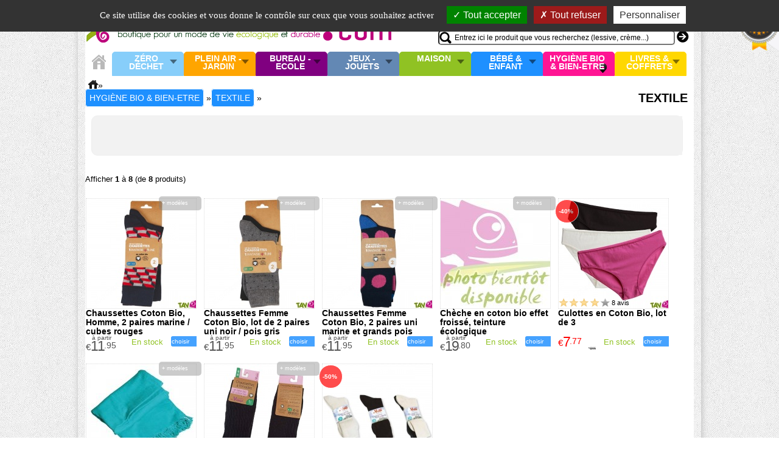

--- FILE ---
content_type: text/html
request_url: https://www.toutallantvert.com/hygiene-bio-bienetre-textile-c-72_316.html
body_size: 12746
content:
<!DOCTYPE html> <html dir="LTR" lang="fr"> <head> <meta http-equiv="Content-Type" content="text/html; charset=iso-8859-1"> <title>Textile écolo - Gamme et rayon écologique et développement durable</title> <META NAME="Description" Content="Textile &nbsp;"> <link rel="canonical" href="https://www.toutallantvert.com/hygiene-bio-bienetre-textile-c-72_316.html" > <link rel="shortcut icon" href="/favicon.ico" type="image/x-icon" /> <link rel="stylesheet" type="text/css" href="/templates/Thema/stylesheet.2.1719848784.css"> <meta name="viewport" content="width=device-width, initial-scale=1.0"> <link rel="preload" href="/includes/ajax/lightbox/prototype.js?ver=1.7.1" as="script"> <link rel="preload" href="/includes/ajax/lightbox/effects.js" as="script"> <link rel="preload" href="/includes/ajax/lightbox/controls.js" as="script"> <link rel="stylesheet" href="jscache/general.1719848811.css" type="text/css"><script type="text/javascript" src="includes/ajax/lightbox/prototype.js?ver=1.7.1"></script><script type="text/javascript" src="includes/ajax/lightbox/scriptaculous.js?ver=1.9.0&load=effects,controls"></script><script type="text/javascript" src="includes/ajax/general.1540917700.js"></script><script type="text/javascript" src="templates/Thema/carousel.1540917790.js"></script> <script src="/includes/tac/tarteaucitron.js"></script> <script type="text/javascript">
		var tarteaucitronForceLanguage = 'fr'; 
        tarteaucitron.init({
    	  "privacyUrl": "", /* Privacy policy url */
          "bodyPosition": "top", /* or top to bring it as first element for accessibility */
 
    	  "hashtag": "#tarteaucitron", /* Open the panel with this hashtag */
    	  "cookieName": "tarteaucitron", /* Cookie name */
    
    	  "orientation": "top", /* Banner position (top - bottom) */
       
          "groupServices": false, /* Group services by category */
          "showDetailsOnClick": true, /* Click to expand the description */
          "serviceDefaultState": "wait", /* Default state (true - wait - false) */
                           
    	  "showAlertSmall": false, /* Show the small banner on bottom right */
    	  "cookieslist": false, /* Show the cookie list */
                           
          "closePopup": false, /* Show a close X on the banner */

          "showIcon": true, /* Show cookie icon to manage cookies */
          //"iconSrc": "", /* Optionnal: URL or base64 encoded image */
          "iconPosition": "BottomRight", /* BottomRight, BottomLeft, TopRight and TopLeft */

    	  "adblocker": false, /* Show a Warning if an adblocker is detected */
                           
          "DenyAllCta" : true, /* Show the deny all button */
          "AcceptAllCta" : true, /* Show the accept all button when highPrivacy on */
          "highPrivacy": true, /* HIGHLY RECOMMANDED Disable auto consent */
                           
    	  "handleBrowserDNTRequest": false, /* If Do Not Track == 1, disallow all */

    	  "removeCredit": true, /* Remove credit link */
    	  "moreInfoLink": true, /* Show more info link */

          "useExternalCss": false, /* If false, the tarteaucitron.css file will be loaded */
          "useExternalJs": false, /* If false, the tarteaucitron.js file will be loaded */

    	  //"cookieDomain": ".my-multisite-domaine.fr", /* Shared cookie for multisite */
                          
          "readmoreLink": "https://www.toutallantvert.com/cookie_usage.php", /* Change the default readmore link */

          "mandatory": true, /* Show a message about mandatory cookies */
          "mandatoryCta": true /* Show the disabled accept button when mandatory on */
        });
		
        tarteaucitron.user.googletagmanagerId = 'GTM-53P3R24';
        (tarteaucitron.job = tarteaucitron.job || []).push('googletagmanager');		
        </script> <!--[if IE 6]> <style>
body {behavior: url("/templates/Thema/csshover3.htc");}
#header_menu li .drop {background:url("/ic/drop.gif") no-repeat right 8px; }
</style> <![endif]--> <script type="text/javascript">
  window.woorankAssistantOptions = window.woorankAssistantOptions || {};
  window.woorankAssistantOptions.url = 'toutallantvert.com';
  window.woorankAssistantOptions.assistantPublicKey = '58f55a9e31417a48b0a498d4fc42e03e';
  (function() {
    var wl = document.createElement('script'); wl.type = 'text/javascript'; wl.async = true;
    wl.src = 'https://assistant.woorank.com/hydra/assistantLoader.latest.js';
    var s = document.getElementsByTagName('script')[0]; s.parentNode.insertBefore(wl, s);
  })();
</script> </head> <body> <noscript><div id="NoJavascriptHeaderPadding"></div></noscript> <div id="overDiv" style="position:absolute; visibility:hidden; z-index:1000;"></div> <div id="bodypage"> <div id="mainscreen" class="autocenter" > <div id="mainscreen_header" class="autocenter"> <div id="logo_header"> <a href="/" title="Tout allant vert, la boutique pour vous accompagner vers un mode de vie écologique, soutenable et sain"><img src="templates/Thema/images/toutallantvert_boutique_ecolo_durable.gif" alt="toutallantvert.com votre boutique 100% écolo pour vous accompagner vers un mode de vie écologique et durable" width=800 height=70></a></div> <div id="right-header"> <div id="header_account_box"><ul ><li><a class="drop">Mon compte</a><div id="quickheaderbox" class="dropdown_1column"><div> <a rel="nofollow" href="login_choice.php" class="minusText">Se connecter / Créer un compte</a> <a rel="nofollow" href="password_forgotten.php" class=" minusText"> ( oubli mot de passe ? )</a></div></div></li></ul></div> <div id="right-header-basket"> <div id="mybasket"><a class="basket" href="shopping_cart.php" title="Mon panier bio/écolo">MON PANIER</a></div> <div id="cart_header_box"> <div id="newitemalert" onmouseover="show_my_cart('showcart');" onmouseout="return nd();"> <a  href="shopping_cart.php" title="Valider mon panier">0 article</a></div> <div id="showcart"> <div id="shoppingcart_list">Panier vide</div></div> <input id="cart_count" type=hidden value="0"> <script type="text/javascript"><!--	function show_my_cart(id){		return(overlib($(id).innerHTML,CAPTION,"Mon panier : 0 article - Total: 0.00€",WIDTH,400, STICKY, NOCLOSE)); 	}	var tav_id = '';	checkCookieInactive();		function update_live_stats(){	}	// --></script> <div id="newitemmsg" style="display:none;"> <div class="clear"></div> <div style="float:right">Total: 0 article </div> </div> <script type="text/javascript"><!-- checkCookieLaw();//--></script> </div> </div> <div id="header_searchbox"> <div id="searchboxonly"> <form name="advanced_search" action="advanced_search_result.php" method="get"> <input type="text" name="keywords" value="Entrez ici le produit que vous recherchez (lessive, crème...)" onFocus="clearDefault(this)"  size="60" maxlength="30" id="keywords" onKeyUp="runRequest2(this.value);" onKeyDown="clearRequest2();" autocomplete="off" ><div id="quicksearch2"></div> <input class="gobutton" type=submit value="go"> </form> </div> </div> </div> </div> <div id="header_above"> </div> <div id="header_menu_wrapper"> <ul id="header_menu"><li id="homeline"><a href="/" title="Accueil"><div id="homeiconorange"></div></a></li><li class="firstline catlevel325 discreetpage"><a href="zero-dechet-c-325.html" title="Z&eacute;ro D&eacute;chet" class="drop">Z&eacute;ro D&eacute;chet</a><div id="dropmenu325" class="dropdown_2columns" ><div id="menuz325"><div class="headermenucolumn"><span class="leftzone"></span></div><div class="headermenucolumn"><ul class="top_level1"><li><a class="obs2" href="zero-dechet-zero-bouteille-plastique-c-325_334.html">Zéro Bouteille Plastique</a></li><li><a class="obs2" href="zero-dechet-zero-dechet-cuisine-c-325_329.html">Zéro Déchet Cuisine</a></li><li><a class="obs2" href="zero-dechet-zero-dechet-courses-et-vrac-c-325_331.html">Zéro Déchet Courses et Vrac</a></li><li><a class="obs2" href="zero-dechet-zero-dechet-nomade-c-325_332.html">Zéro déchet Nomade</a></li><li><a class="obs2" href="zero-dechet-zero-dechets-hygiene-c-325_327.html">Zéro Déchets Hygiène</a></li></ul></div></div><div class="promo_menu"><a class="obs2" href="specials.php?cid=325" title="Promotion/réductions dans Z&eacute;ro D&eacute;chet">Promotions Z&eacute;ro D&eacute;chet</a></div></div></li><li class="firstline catlevel21 discreetpage"><a href="plein-air-jardin-c-21.html" title="Plein air - Jardin" class="drop">Plein air - Jardin</a><div id="dropmenu21" class="dropdown_2columns" ><div id="menuz21"><div class="headermenucolumn"><span class="leftzone"></span></div><div class="headermenucolumn"><ul class="top_level1"><li><a class="obs2" href="plein-air-jardin-jardin-bio-c-21_103.html">Jardin Bio</a><ul class="top_level2"><li><a class="obs2" href="jardin-bio-compost-c-21_103_151.html">Compost</a></li><li><a class="obs2" href="jardin-bio-recuperation-eau-de-pluie-c-21_103_155.html">Récupération eau de pluie</a></li><li><a class="obs2" href="jardin-bio-engrais-naturel-c-21_103_152.html">Engrais naturel</a></li><li><a class="obs2" href="jardin-bio-lutter-contre-les-insectes-c-21_103_154.html">Lutter contre les insectes</a></li><li><a class="obs2" href="jardin-bio-soigner-les-plantes-c-21_103_153.html">Soigner les plantes</a></li><li><a class="obs2" href="jardin-bio-utile-au-jardin-bio-c-21_103_247.html">Utile au jardin bio</a></li></ul></li><li><a class="obs2" href="plein-air-jardin-jardin-des-enfants-c-21_262.html">Jardin des enfants</a></li><li><a class="obs2" href="plein-air-jardin-protection-insectes-c-21_48.html">Protection insectes</a></li><li><a class="obs2" href="plein-air-jardin-protection-solaire-c-21_337.html">Protection solaire</a></li></ul></div><div class="headermenucolumn"><ul class="top_level1"><li><a class="obs2" href="plein-air-jardin-energie-manuelle-c-21_22.html">Energie Manuelle</a><ul class="top_level2"><li><a class="obs2" href="energie-manuelle-lampes-dynamo-c-21_22_194.html">Lampes dynamo</a></li><li><a class="obs2" href="energie-manuelle-piles-et-accessoires-c-21_22_193.html">Piles et accessoires</a></li></ul></li><li><a class="obs2" href="plein-air-jardin-energie-solaire-c-21_99.html">Energie solaire</a></li><li><a class="obs2" href="plein-air-jardin-gourdes-et-bouteilles-c-21_82.html">Gourdes et Bouteilles</a><ul class="top_level2"><li><a class="obs2" href="gourdes-et-bouteilles-gourde-enfant-c-21_82_185.html">Gourde enfant</a></li><li><a class="obs2" href="gourdes-et-bouteilles-gourde-adulte-c-21_82_186.html">Gourde adulte</a></li><li><a class="obs2" href="gourdes-et-bouteilles-bouteille-isotherme-c-21_82_187.html">Bouteille isotherme</a></li><li><a class="obs2" href="gourdes-et-bouteilles-purifier-leau-en-voyage-c-21_82_188.html">Purifier l'eau en voyage</a></li></ul></li></ul></div><div class="headermenucolumn"><ul class="top_level1"><li><a class="obs2" href="plein-air-jardin-piquenique-ecolo-c-21_265.html">Pique-nique écolo</a><ul class="top_level2"><li><a class="obs2" href="piquenique-ecolo-lunchbox-et-boite-repas-c-21_265_266.html">Lunch-box et boite repas</a></li><li><a class="obs2" href="piquenique-ecolo-vaisselle-nomade-et-durable-c-21_265_130.html">Vaisselle nomade et durable</a></li></ul></li><li><a class="obs2" href="plein-air-jardin-chapeaux-bio-c-21_83.html">Chapeaux bio</a></li><li><a class="obs2" href="plein-air-jardin-sacs-et-portefeuilles-c-21_78.html">Sacs et portefeuilles</a><ul class="top_level2"><li><a class="obs2" href="sacs-et-portefeuilles-sac-dos-besace-c-21_78_142.html">Sac à dos, besace</a></li><li><a class="obs2" href="sacs-et-portefeuilles-sac-main-cabas-c-21_78_140.html">Sac à main, cabas</a></li><li><a class="obs2" href="sacs-et-portefeuilles-sac-dos-enfant-bio-c-21_78_135.html">Sac à dos enfant bio</a></li></ul></li></ul></div></div><div class="promo_menu"><a class="obs2" href="specials.php?cid=21" title="Promotion/réductions dans Plein air - Jardin">Promotions Plein air - Jardin</a></div></div></li><li class="firstline catlevel25 discreetpage"><a href="bureau-ecole-c-25.html" title="Bureau - Ecole" class="drop">Bureau - Ecole</a><div id="dropmenu25" class="dropdown_2columns" ><div id="menuz25"><div class="headermenucolumn"><span class="leftzone"></span></div><div class="headermenucolumn"><ul class="top_level1"><li><a class="obs2" href="bureau-ecole-petit-materiel-c-25_45.html">Petit matériel</a><ul class="top_level2"><li><a class="obs2" href="petit-materiel-colle-et-adhesif-c-25_45_168.html">Colle et Adhésif</a></li><li><a class="obs2" href="petit-materiel-gomme-et-correcteur-c-25_45_169.html">Gomme et correcteur</a></li><li><a class="obs2" href="petit-materiel-petites-fournitures-c-25_45_171.html">Petites Fournitures</a></li><li><a class="obs2" href="petit-materiel-trousse-c-25_45_170.html">Trousse</a></li></ul></li><li><a class="obs2" href="bureau-ecole-crayonsmarqueurs-c-25_42.html">Crayons-Marqueurs</a><ul class="top_level2"><li><a class="obs2" href="crayonsmarqueurs-crayons-papier-c-25_42_144.html">Crayons papier</a></li><li><a class="obs2" href="crayonsmarqueurs-feutres-surligneurs-c-25_42_147.html">Feutres & Surligneurs</a></li><li><a class="obs2" href="crayonsmarqueurs-marqueurs-c-25_42_146.html">Marqueurs</a></li><li><a class="obs2" href="crayonsmarqueurs-pot-crayons-c-25_42_179.html">Pot à crayons</a></li><li><a class="obs2" href="crayonsmarqueurs-stylos-c-25_42_145.html">Stylos</a></li></ul></li></ul></div><div class="headermenucolumn"><ul class="top_level1"><li><a class="obs2" href="bureau-ecole-cahiers-et-blocs-c-25_55.html">Cahiers et blocs</a><ul class="top_level2"><li><a class="obs2" href="cahiers-et-blocs-bloc-et-calepin-c-25_55_176.html">Bloc et calepin</a></li><li><a class="obs2" href="cahiers-et-blocs-cahier-grands-carreaux-c-25_55_173.html">Cahier grands carreaux</a></li><li><a class="obs2" href="cahiers-et-blocs-cahier-petits-carreaux-c-25_55_174.html">Cahier petits carreaux</a></li><li><a class="obs2" href="cahiers-et-blocs-cahiers-speciaux-c-25_55_178.html">Cahiers spéciaux</a></li><li><a class="obs2" href="cahiers-et-blocs-feuilles-et-copies-c-25_55_177.html">Feuilles et copies</a></li></ul></li><li><a class="obs2" href="bureau-ecole-classement-c-25_167.html">Classement</a><ul class="top_level2"><li><a class="obs2" href="classement-classeurs-et-intercalaires-c-25_167_256.html">Classeurs et intercalaires</a></li><li><a class="obs2" href="classement-chemises-et-trieurs-c-25_167_255.html">Chemises et trieurs</a></li><li><a class="obs2" href="classement-carte-de-visite-c-25_167_257.html">Carte de visite</a></li></ul></li><li><a class="obs2" href="bureau-ecole-enveloppes-et-cartes-c-25_37.html">Enveloppes et cartes</a></li></ul></div><div class="headermenucolumn"><ul class="top_level1"><li><a class="obs2" href="bureau-ecole-papier-c-25_35.html">Papier</a></li><li><a class="obs2" href="bureau-ecole-albums-photos-supports-c-25_63.html">Albums photos, supports</a></li></ul></div></div><div class="promo_menu"><a class="obs2" href="specials.php?cid=25" title="Promotion/réductions dans Bureau - Ecole">Promotions Bureau - Ecole</a></div></div></li><li class="firstline catlevel97 discreetpage"><a href="jeux-jouets-c-97.html" title="Jeux - Jouets" class="drop">Jeux - Jouets</a><div id="dropmenu97" class="dropdown_2columns" ><div id="menuz97"><div class="headermenucolumn"><span class="leftzone"></span></div><div class="headermenucolumn"><ul class="top_level1"><li><a class="obs2" href="jeux-jouets-peluches-c-97_24.html">Peluches</a><ul class="top_level2"><li><a class="obs2" href="peluches-bouillottes-peluches-bio-c-97_24_216.html">Bouillottes peluches bio</a></li><li><a class="obs2" href="peluches-doudou-et-peluche-coton-bio-c-97_24_215.html">Doudou et Peluche coton bio</a></li></ul></li><li><a class="obs2" href="jeux-jouets-jouets-enfants-c-97_87.html">Jouets enfants</a><ul class="top_level2"><li><a class="obs2" href="jouets-enfants-jouets-03-ans-c-97_87_225.html">Jouets 0-3 ans</a></li><li><a class="obs2" href="jouets-enfants-jouets-46-ans-c-97_87_226.html">Jouets 4-6 ans</a></li><li><a class="obs2" href="jouets-enfants-jouets-710-ans-c-97_87_227.html">Jouets 7-10 ans</a></li><li><a class="obs2" href="jouets-enfants-jouets-1114-ans-c-97_87_228.html">Jouets 11-14 ans</a></li></ul></li><li><a class="obs2" href="jeux-jouets-jouets-figurines-c-97_91.html">Jouets figurines</a><ul class="top_level2"><li><a class="obs2" href="jouets-figurines-animaux-de-la-ferme-c-97_91_114.html">Animaux de la ferme</a></li><li><a class="obs2" href="jouets-figurines-esprit-de-noel-c-97_91_113.html">Esprit de Noël</a></li></ul></li></ul></div><div class="headermenucolumn"><ul class="top_level1"><li><a class="obs2" href="jeux-jouets-jeux-de-cartes-c-97_100.html">Jeux de cartes</a></li><li><a class="obs2" href="jeux-jouets-jeux-de-societe-tous-ages-c-97_77.html">Jeux de société tous âges</a></li><li><a class="obs2" href="jeux-jouets-jeux-cooperatifs-c-97_110.html">Jeux coopératifs</a></li><li><a class="obs2" href="jeux-jouets-loisirs-creatifs-c-97_104.html">Loisirs créatifs</a><ul class="top_level2"><li><a class="obs2" href="loisirs-creatifs-coloriage-et-dessin-c-97_104_231.html">Coloriage et dessin</a></li><li><a class="obs2" href="loisirs-creatifs-feutre-crayon-craies-c-97_104_233.html">Feutre, crayon, craies</a></li><li><a class="obs2" href="loisirs-creatifs-kit-et-materiel-pour-creer-c-97_104_232.html">Kit et matériel pour créer</a></li><li><a class="obs2" href="loisirs-creatifs-maquillage-enfant-c-97_104_230.html">Maquillage enfant</a></li><li><a class="obs2" href="loisirs-creatifs-peinture-pate-modeler-c-97_104_229.html">Peinture Pate à modeler</a></li></ul></li></ul></div></div><div class="promo_menu"><a class="obs2" href="specials.php?cid=97" title="Promotion/réductions dans Jeux - Jouets">Promotions Jeux - Jouets</a></div></div></li><li class="firstline catlevel26 discreetpage"><a href="maison-c-26.html" title="Maison" class="drop">Maison</a><div id="dropmenu26" class="dropdown_2columns" ><div id="menuz26"><div class="headermenucolumn"><span class="leftzone"></span></div><div class="headermenucolumn"><ul class="top_level1"><li><a class="obs2" href="maison-literie-bio-c-26_93.html">Literie bio</a><ul class="top_level2"><li><a class="obs2" href="literie-bio-bouillotte-bio-c-26_93_213.html">Bouillotte bio</a></li><li><a class="obs2" href="literie-bio-couettes-et-oreillers-c-26_93_212.html">Couettes et oreillers</a></li></ul></li><li><a class="obs2" href="maison-eclairage-ambiance-c-26_59.html">Eclairage & Ambiance</a><ul class="top_level2"><li><a class="obs2" href="eclairage-ambiance-luminotherapie-c-26_59_321.html">Luminothérapie</a></li><li><a class="obs2" href="eclairage-ambiance-ampoules-lumiere-du-jour-c-26_59_218.html">Ampoules Lumière du jour</a></li><li><a class="obs2" href="eclairage-ambiance-bougies-bios-c-26_59_217.html">Bougies bios</a></li><li><a class="obs2" href="eclairage-ambiance-deco-ecolo-de-saison-c-26_59_223.html">Déco écolo de saison</a></li><li><a class="obs2" href="eclairage-ambiance-objets-deco-design-c-26_59_222.html">Objets déco design</a></li></ul></li></ul></div><div class="headermenucolumn"><ul class="top_level1"><li><a class="obs2" href="maison-ustensiles-de-cuisine-c-26_84.html">Ustensiles de cuisine</a><ul class="top_level2"><li><a class="obs2" href="ustensiles-de-cuisine-accessoires-de-cuisine-c-26_84_249.html">Accessoires de cuisine</a></li><li><a class="obs2" href="ustensiles-de-cuisine-ustensiles-en-bois-c-26_84_204.html">Ustensiles en bois</a></li><li><a class="obs2" href="ustensiles-de-cuisine-brosse-et-eponge-vaisselle-c-26_84_182.html">Brosse et éponge Vaisselle</a></li><li><a class="obs2" href="ustensiles-de-cuisine-thes-et-cafe-c-26_84_336.html">Thés et café</a></li><li><a class="obs2" href="ustensiles-de-cuisine-planche-decouper-c-26_84_338.html">Planche à découper</a></li><li><a class="obs2" href="ustensiles-de-cuisine-ustensiles-de-cuisine-inox-c-26_84_131.html">Ustensiles de cuisine inox</a></li><li><a class="obs2" href="ustensiles-de-cuisine-plats-et-sacs-de-conservation-c-26_84_183.html">Plats et sacs de conservation</a></li><li><a class="obs2" href="ustensiles-de-cuisine-emballages-alimentaire-c-26_84_339.html">Emballages alimentaire</a></li><li><a class="obs2" href="ustensiles-de-cuisine-ustensiles-en-fer-c-26_84_180.html">Ustensiles en fer</a></li><li><a class="obs2" href="ustensiles-de-cuisine-carafe-et-filtre-eau-c-26_84_33.html">Carafe et filtre à eau</a></li><li><a class="obs2" href="ustensiles-de-cuisine-germoirs-c-26_84_143.html">Germoirs</a></li></ul></li></ul></div><div class="headermenucolumn"><ul class="top_level1"><li><a class="obs2" href="maison-entretien-maison-c-26_28.html">Entretien Maison</a><ul class="top_level2"><li><a class="obs2" href="entretien-maison-anticalcaire-et-chlore-c-26_28_201.html">Anti-calcaire et chlore</a></li><li><a class="obs2" href="entretien-maison-desodorisant-maison-c-26_28_195.html">Désodorisant Maison</a></li><li><a class="obs2" href="entretien-maison-eponge-brosse-serpilliere-c-26_28_202.html">Eponge, brosse, serpillière</a></li><li><a class="obs2" href="entretien-maison-nettoyant-multiusages-c-26_28_203.html">Nettoyant multi-usages</a></li><li><a class="obs2" href="entretien-maison-nettoyant-sol-c-26_28_200.html">Nettoyant Sol</a></li><li><a class="obs2" href="entretien-maison-nettoyant-vaisselle-c-26_28_199.html">Nettoyant vaisselle</a></li><li><a class="obs2" href="entretien-maison-entretien-du-bois-c-26_28_205.html">Entretien du bois</a></li><li><a class="obs2" href="entretien-maison-salle-de-bain-wc-c-26_28_44.html">Salle de bain WC</a></li><li><a class="obs2" href="entretien-maison-dechets-poubelles-c-26_28_29.html">Déchets & Poubelles</a></li><li><a class="obs2" href="entretien-maison-kits-maison-ecologique-c-26_28_54.html">Kits Maison écologique</a></li></ul></li></ul></div><div class="headermenucolumn"><ul class="top_level1"><li><a class="obs2" href="maison-entretien-des-textiles-c-26_46.html">Entretien des textiles</a><ul class="top_level2"><li><a class="obs2" href="entretien-des-textiles-blanchissant-et-detachant-c-26_46_208.html">Blanchissant et détachant</a></li><li><a class="obs2" href="entretien-des-textiles-lessive-adoucissant-c-26_46_207.html">Lessive & Adoucissant</a></li><li><a class="obs2" href="entretien-des-textiles-soin-cuir-c-26_46_206.html">Soin cuir</a></li></ul></li><li><a class="obs2" href="maison-protection-nuisible-c-26_317.html">Protection Nuisible</a><ul class="top_level2"><li><a class="obs2" href="protection-nuisible-protection-antimites-c-26_317_80.html">Protection Anti-Mites</a></li><li><a class="obs2" href="protection-nuisible-protection-antiinsectes-c-26_317_318.html">Protection Anti-insectes</a></li><li><a class="obs2" href="protection-nuisible-repulsif-animaux-c-26_317_319.html">Répulsif Animaux</a></li></ul></li></ul></div><div class="headermenucolumn"><ul class="top_level1"><li><a class="obs2" href="maison-maison-econome-et-saine-c-26_106.html">Maison économe et saine</a><ul class="top_level2"><li><a class="obs2" href="maison-econome-et-saine-economie-deau-c-26_106_198.html">Economie d'eau</a></li><li><a class="obs2" href="maison-econome-et-saine-economie-delectricite-c-26_106_197.html">Economie d'électricité</a></li><li><a class="obs2" href="maison-econome-et-saine-mesure-et-protection-ondes-c-26_106_196.html">Mesure et protection ondes</a></li></ul></li></ul></div></div><div class="promo_menu"><a class="obs2" href="specials.php?cid=26" title="Promotion/réductions dans Maison">Promotions Maison</a></div></div></li><li class="firstline catlevel23 discreetpage"><a href="bebe-enfant-c-23.html" title="B&eacute;b&eacute; &amp; enfant" class="drop">B&eacute;b&eacute; &amp; enfant</a><div id="dropmenu23" class="dropdown_2columns" ><div id="menuz23"><div class="headermenucolumn"><span class="leftzone"></span></div><div class="headermenucolumn"><ul class="top_level1"><li><a class="obs2" href="bebe-enfant-allaitement-c-23_128.html">Allaitement</a></li><li><a class="obs2" href="bebe-enfant-hygiene-enfant-c-23_95.html">Hygiène enfant</a><ul class="top_level2"><li><a class="obs2" href="hygiene-enfant-bain-et-soin-c-23_95_240.html">Bain et soin</a></li><li><a class="obs2" href="hygiene-enfant-bavoirs-et-serviettes-c-23_95_238.html">Bavoirs et serviettes</a></li><li><a class="obs2" href="hygiene-enfant-lingettes-et-sortie-de-bain-c-23_95_241.html">Lingettes et sortie de bain</a></li><li><a class="obs2" href="hygiene-enfant-soin-dentaire-c-23_95_335.html">Soin dentaire</a></li></ul></li><li><a class="obs2" href="bebe-enfant-couches-biberons-c-23_49.html">Couches, Biberons</a><ul class="top_level2"><li><a class="obs2" href="couches-biberons-biberon-couverts-c-23_49_211.html">Biberon, couverts</a></li><li><a class="obs2" href="couches-biberons-couches-jetables-c-23_49_210.html">Couches jetables</a></li><li><a class="obs2" href="couches-biberons-couches-lavables-c-23_49_209.html">Couches lavables</a></li><li><a class="obs2" href="couches-biberons-tetines-et-accroche-c-23_49_242.html">Tétines et accroche</a></li></ul></li></ul></div><div class="headermenucolumn"><ul class="top_level1"><li><a class="obs2" href="bebe-enfant-le-repos-c-23_98.html">Le repos</a></li></ul></div></div><div class="promo_menu"><a class="obs2" href="specials.php?cid=23" title="Promotion/réductions dans B&eacute;b&eacute; &amp; enfant">Promotions B&eacute;b&eacute; &amp; enfant</a></div></div></li><li class="firstline catlevel72 onpage"><a href="hygiene-bio-bienetre-c-72.html" title="Hygi&egrave;ne bio &amp; Bien-Etre" class="drop">Hygi&egrave;ne bio &amp; Bien-Etre</a><div id="dropmenu72" class="dropdown_2columns" ><div id="menuz72"><div class="headermenucolumn"><span class="leftzone"></span></div><div class="headermenucolumn"><ul class="top_level1"><li><a class="obs2" href="hygiene-bio-bienetre-creation-cosmetiques-c-72_322.html">Création cosmétiques</a></li><li><a class="obs2" href="hygiene-bio-bienetre-hygiene-dentaire-c-72_133.html">Hygiène dentaire</a></li><li><a class="obs2" href="hygiene-bio-bienetre-hygiene-corporelle-c-72_73.html">Hygiène corporelle</a><ul class="top_level2"><li><a class="obs2" href="hygiene-corporelle-savon-et-gel-douche-c-72_73_157.html">Savon et gel douche</a></li><li><a class="obs2" href="hygiene-corporelle-soin-cheveux-c-72_73_156.html">Soin cheveux</a></li><li><a class="obs2" href="hygiene-corporelle-deodorant-c-72_73_158.html">Déodorant</a></li><li><a class="obs2" href="hygiene-corporelle-serviette-eponge-bio-c-72_73_314.html">Serviette éponge bio</a></li></ul></li><li><a class="obs2" href="hygiene-bio-bienetre-hygiene-intime-bio-c-72_74.html">Hygiène intime bio</a></li></ul></div><div class="headermenucolumn"><ul class="top_level1"><li><a class="obs2" href="hygiene-bio-bienetre-soins-femmes-c-72_101.html">Soins Femmes</a><ul class="top_level2"><li><a class="obs2" href="soins-femmes-demaquillage-c-72_101_165.html">Démaquillage</a></li><li><a class="obs2" href="soins-femmes-epilation-c-72_101_161.html">Epilation</a></li><li><a class="obs2" href="soins-femmes-gommage-visage-et-corps-c-72_101_164.html">Gommage visage et corps</a></li><li><a class="obs2" href="soins-femmes-soin-corps-c-72_101_163.html">Soin corps</a></li><li><a class="obs2" href="soins-femmes-soin-visage-c-72_101_162.html">Soin visage</a></li><li><a class="obs2" href="soins-femmes-soin-main-c-72_101_160.html">Soin main</a></li></ul></li><li><a class="obs2" href="hygiene-bio-bienetre-massage-detente-c-72_94.html">Massage, détente</a></li><li><a class="obs2" href="hygiene-bio-bienetre-huiles-essentielles-c-72_81.html">Huiles essentielles</a><ul class="top_level2"><li><a class="obs2" href="huiles-essentielles-diffuseurs-electriques-c-72_81_235.html">Diffuseurs électriques</a></li><li><a class="obs2" href="huiles-essentielles-livres-et-guides-c-72_81_237.html">Livres et guides</a></li></ul></li></ul></div><div class="headermenucolumn"><ul class="top_level1"><li><a class="obs2" href="hygiene-bio-bienetre-soins-bio-chiens-chats-c-72_96.html">Soins bio Chiens & Chats</a></li><li><a class="obs2" href="hygiene-bio-bienetre-textile-c-72_316.html">Textile</a></li></ul></div></div><div class="promo_menu"><a class="obs2" href="specials.php?cid=72" title="Promotion/réductions dans Hygi&egrave;ne bio &amp; Bien-Etre">Promotions Hygi&egrave;ne bio &amp; Bien-Etre</a></div></div></li><li class="firstline catlevel52 discreetpage"><a href="livres-coffrets-c-52.html" title="Livres &amp; Coffrets" class="drop">Livres &amp; Coffrets</a><div id="dropmenu52" class="dropdown_2columns" ><div id="menuz52"><div class="headermenucolumn"><span class="leftzone"></span></div><div class="headermenucolumn"><ul class="top_level1"><li><a class="obs2" href="livres-coffrets-librairie-c-52_75.html">Librairie</a><ul class="top_level2"><li><a class="obs2" href="librairie-cuisiner-sain-et-bio-c-52_75_118.html">Cuisiner sain et bio</a></li><li><a class="obs2" href="librairie-education-lenvironnement-c-52_75_123.html">Education à l'environnement</a></li><li><a class="obs2" href="librairie-guide-ecoproduits-c-52_75_124.html">Guide eco-produits</a></li><li><a class="obs2" href="librairie-jardiner-bio-et-naturel-c-52_75_119.html">Jardiner bio et naturel</a></li><li><a class="obs2" href="librairie-maison-saine-et-ecolo-c-52_75_125.html">Maison saine et écolo</a></li><li><a class="obs2" href="librairie-parents-enfants-c-52_75_121.html">Parents enfants</a></li><li><a class="obs2" href="librairie-petite-enfance-c-52_75_120.html">Petite enfance</a></li><li><a class="obs2" href="librairie-sante-au-naturel-c-52_75_267.html">Santé au naturel</a></li></ul></li><li><a class="obs2" href="livres-coffrets-coffrets-cadeaux-bio-c-52_129.html">Coffrets Cadeaux Bio</a></li></ul></div></div><div class="promo_menu"><a class="obs2" href="specials.php?cid=52" title="Promotion/réductions dans Livres &amp; Coffrets">Promotions Livres &amp; Coffrets</a></div></div></li></ul> </div> <div style="clear:both"></div> <div id="maincontent"> <ul id="column1page"> <li id="leftcolumn" class="columns"> </li> <li id="centercolumn" class="columns"> <div id="fullindexproducts"> <div id="product_navigation"> <div><a href="/" title="Accueil"><div class="homeicon"></div></a> &raquo;</div> <ul class="breadcrumb" itemscope itemtype="//schema.org/BreadcrumbList"><li itemprop="itemListElement" itemscope
      itemtype="//schema.org/ListItem"><a itemprop="item" class="navigation catlevel" href="hygiene-bio-bienetre-c-72.html"><span itemprop="name">Hygiène bio & Bien-Etre</span></a> <meta itemprop="position" content="1" />&raquo;</li><li itemprop="itemListElement" itemscope
      itemtype="//schema.org/ListItem"><a itemprop="item" class="navigation catlevel" href="hygiene-bio-bienetre-textile-c-72_316.html"><span itemprop="name">Textile</span></a> <meta itemprop="position" content="2" />&raquo;</li></ul> <h1>Textile</h1></div> <div id="category_desc_short_wrapper" > <div id="category_desc_short" data-role="collapsible" data-iconpos="right"  data-collapsed-icon="info"> <h4>Textile</h4><p> <p><br />
&nbsp;</p> </p></div> </div> <div class="clear"></div> <div id="page_column_results"><div id="header_page_results"> <div class="page_results_total">Afficher <b>1</b> &agrave; <b>8</b> (de <b>8</b> produits)</div> <div class="page_results_page"></div> </div> <ul id="page_search_results"> <li><div class="sr_image"><a href="chaussettes-coton-bio-homme-paires-marine-cubes-rouges-p-8026.html"><img src="pt/8026_chaussette_motif_cube_rouge.jpg.thumb_180x180_8c2e8cb66167ad929ac0f9b8e52d804e.jpg"  width="180" height="180" alt="Chaussettes Coton Bio, Homme, 2 paires marine / cubes rouges" title="Chaussettes Coton Bio, Homme, 2 paires marine / cubes rouges"></a></div><div class="sr_title"><a href="chaussettes-coton-bio-homme-paires-marine-cubes-rouges-p-8026.html" title="Chaussettes Coton Bio, Homme, 2 paires marine / cubes rouges">Chaussettes Coton Bio, Homme, 2 paires marine / cubes rouges</a><span class="short_desc"><p>2 Paires de chaussettes en coton biologique. Grande <strong>douceur </strong>et <strong>confortables </strong>pour les pieds. Traitements et finitions &eacute;cologiques. Taille au choix. Coloris : uni marine et cubes rouges.<strong> Coton bio</strong> certifi&eacute; GOTS par Ecocert. Fabriqu&eacute; en Turquie de mani&egrave;re responsable.</p></span></div><div class="sr_price normalprice"><span class="sr_models">à partir</span><span class="currency">&euro;</span><span class="bigprice">11</span><span class="decimal">.95</span></div><div class="sr_stock"><span class="sr_stock_in">En stock</span></div><div class="sr_msg_model">+ modèles</div><div class="sr_bottom"><a title="Plusieurs modèles" href="chaussettes-coton-bio-homme-paires-marine-cubes-rouges-p-8026.html"><div class="selecticon">choisir</div></a></div></li><li><div class="sr_image"><a href="chaussettes-femme-coton-bio-lot-de-paires-uni-noir-pois-gris-p-8029.html"><img src="pt/8029_chaussette_motif_pois_gris.jpg.thumb_180x180_8c2e8cb66167ad929ac0f9b8e52d804e.jpg"  width="180" height="180" alt="Chaussettes Femme Coton Bio, lot de 2 paires uni noir / pois gris" title="Chaussettes Femme Coton Bio, lot de 2 paires uni noir / pois gris"></a></div><div class="sr_title"><a href="chaussettes-femme-coton-bio-lot-de-paires-uni-noir-pois-gris-p-8029.html" title="Chaussettes Femme Coton Bio, lot de 2 paires uni noir / pois gris">Chaussettes Femme Coton Bio, lot de 2 paires uni noir / pois gris</a><span class="short_desc"><p>2 Paires de chaussettes en coton biologique. 2 tailles au choix. Grande <strong>douceur </strong>et <strong>confortables </strong>pour les pieds. Traitements et finitions &eacute;cologiques. <strong>2 paires</strong> : une paire unie noire, une paire &agrave; pois gris.<strong> Coton bio</strong> certifi&eacute; GOTS par Ecocert. Fabriqu&eacute; en Turquie de mani&egrave;re responsable.</p></span></div><div class="sr_price normalprice"><span class="sr_models">à partir</span><span class="currency">&euro;</span><span class="bigprice">11</span><span class="decimal">.95</span></div><div class="sr_stock"><span class="sr_stock_in">En stock</span></div><div class="sr_msg_model">+ modèles</div><div class="sr_bottom"><a title="Plusieurs modèles" href="chaussettes-femme-coton-bio-lot-de-paires-uni-noir-pois-gris-p-8029.html"><div class="selecticon">choisir</div></a></div></li><li><div class="sr_image"><a href="chaussettes-femme-coton-bio-paires-uni-marine-et-grands-pois-roses-p-8032.html"><img src="pt/8032_chaussette_coton_bio_pois_rose.jpg.thumb_180x180_8c2e8cb66167ad929ac0f9b8e52d804e.jpg"  width="180" height="180" alt="Chaussettes Femme Coton Bio, 2 paires uni marine et grands pois roses" title="Chaussettes Femme Coton Bio, 2 paires uni marine et grands pois roses"></a></div><div class="sr_title"><a href="chaussettes-femme-coton-bio-paires-uni-marine-et-grands-pois-roses-p-8032.html" title="Chaussettes Femme Coton Bio, 2 paires uni marine et grands pois roses">Chaussettes Femme Coton Bio, 2 paires uni marine et grands pois roses</a><span class="short_desc"><p>2 Paires de chaussettes Femme en <strong>coton biologique. </strong>Grande <strong>douceur </strong>et <strong>confortables </strong>pour les pieds. Traitements et finitions &eacute;cologiques.<strong> Taille au choix.</strong> 2 coloris : uni marine et &agrave; grands pois roses. Coton bio certifi&eacute; GOTS par Ecocert. Fabriqu&eacute; en Turquie de mani&egrave;re responsable.</p></span></div><div class="sr_price normalprice"><span class="sr_models">à partir</span><span class="currency">&euro;</span><span class="bigprice">11</span><span class="decimal">.95</span></div><div class="sr_stock"><span class="sr_stock_in">En stock</span></div><div class="sr_msg_model">+ modèles</div><div class="sr_bottom"><a title="Plusieurs modèles" href="chaussettes-femme-coton-bio-paires-uni-marine-et-grands-pois-roses-p-8032.html"><div class="selecticon">choisir</div></a></div></li><li><div class="sr_image"><a href="cheche-en-coton-bio-effet-froisse-teinture-ecologique-p-8288.html"><img src="pt/noimg.jpg.thumb_180x180_8c2e8cb66167ad929ac0f9b8e52d804e.jpg"  width="180" height="180" alt="Chèche en coton bio effet froissé, teinture écologique" title="Chèche en coton bio effet froissé, teinture écologique"></a></div><div class="sr_title"><a href="cheche-en-coton-bio-effet-froisse-teinture-ecologique-p-8288.html" title="Chèche en coton bio effet froissé, teinture écologique">Chèche en coton bio effet froissé, teinture écologique</a><span class="short_desc"><p>Ce ch&egrave;che en coton bio a un effet froiss&eacute;. El&eacute;gant et intemporel en ville, il vous assure un esprit d&#39;aventurier en vacances. Accessoire mixte, homme et femme. Fibre et teinture &eacute;cologique certifi&eacute; GOTS. Fabriqu&eacute; dans une petite fabrique d&#39;Inde, issu d&#39;une fili&egrave;re &eacute;co-responsable. Coloris au choix. 200 x 70 cm environ.</p></span></div><div class="sr_price normalprice"><span class="sr_models">à partir</span><span class="currency">&euro;</span><span class="bigprice">19</span><span class="decimal">.80</span></div><div class="sr_stock"><span class="sr_stock_in">En stock</span></div><div class="sr_msg_model">+ modèles</div><div class="sr_bottom"><a title="Plusieurs modèles" href="cheche-en-coton-bio-effet-froisse-teinture-ecologique-p-8288.html"><div class="selecticon">choisir</div></a></div></li><li><div class="sr_image"><a href="culottes-en-coton-bio-lot-de-p-6727.html"><img src="pt/6727_bv010_culottes_coton_biologique_venga_lot_3.jpg.thumb_180x180_8c2e8cb66167ad929ac0f9b8e52d804e.jpg"  width="180" height="180" alt="Culottes en Coton Bio, lot de 3" title="Culottes en Coton Bio, lot de 3"></a></div><div class="sr_title"><a href="culottes-en-coton-bio-lot-de-p-6727.html" title="Culottes en Coton Bio, lot de 3">Culottes en Coton Bio, lot de 3</a><span class="short_desc"><p>3 culottes en 100% coton biologique. Grande douceur et confortable. Traitements et finitions textiles &eacute;cologiques. Taille au choix. 3 coloris au choix. Coton bio certifi&eacute; GOTS par Ecocert. Fabriqu&eacute; en Turquie de mani&egrave;re responsable.</p></span></div><div class="sr_price"><div class="productPercentReduction">-40%</div><span class="productOldPrice"><span class="currency">&euro;</span><span class="bigprice">12</span><span class="decimal">.95</span></span><span class="productSpecialPrice"><span class="currency">&euro;</span><span class="bigprice">7</span><span class="decimal">.77</span></span></div><div class="sr_stock"><span class="sr_stock_in">En stock</span></div><div class="sr_bottom"><a title="Plusieurs modèles" href="culottes-en-coton-bio-lot-de-p-6727.html"><div class="selecticon">choisir</div></a></div><div class="sr_rating"><img src="images/av/etoile4.png" title="3.9/5.0 sur 8 avis"><span>8 avis</span></div></li><li><div class="sr_image"><a href="cheche-en-coton-bio-teinture-ecologique-p-6919.html"><img src="pt/6914_cheche_bio_vert_emeraude.jpg.thumb_180x180_8c2e8cb66167ad929ac0f9b8e52d804e.jpg"  width="180" height="180" alt="Chèche en coton bio, teinture écologique" title="Chèche en coton bio, teinture écologique"></a></div><div class="sr_title"><a href="cheche-en-coton-bio-teinture-ecologique-p-6919.html" title="Chèche en coton bio, teinture écologique">Chèche en coton bio, teinture écologique</a><span class="short_desc"><p>El&eacute;gant et intemporel, ce ch&egrave;che en coton bio avec teinture 100&nbsp;% &eacute;cologique est fabriqu&eacute; dans une petite fabrique d&#39;Inde du Sud. Accessoire mixte. Coloris au choix. 210X50 cm. GOTS. Certifi&eacute; Ecocert.</p></span></div><div class="sr_price normalprice"><span class="sr_models">à partir</span><span class="currency">&euro;</span><span class="bigprice">12</span><span class="decimal">.00</span></div><div class="sr_stock"><span class="sr_stock_in">En stock</span></div><div class="sr_msg_model">+ modèles</div><div class="sr_bottom"><a title="Plusieurs modèles" href="cheche-en-coton-bio-teinture-ecologique-p-6919.html"><div class="selecticon">choisir</div></a></div><div class="sr_rating"><img src="images/av/etoile5.png" title="4.7/5.0 sur 16 avis"><span>16 avis</span></div></li><li><div class="sr_image"><a href="chaussettes-torsades-en-laine-et-coton-bio-p-7296.html"><img src="pt/7296_chaussette_torsadee_noir_coton_bio.jpg.thumb_180x180_8c2e8cb66167ad929ac0f9b8e52d804e.jpg"  width="180" height="180" alt="Chaussettes torsades en laine et coton bio" title="Chaussettes torsades en laine et coton bio"></a></div><div class="sr_title"><a href="chaussettes-torsades-en-laine-et-coton-bio-p-7296.html" title="Chaussettes torsades en laine et coton bio">Chaussettes torsades en laine et coton bio</a><span class="short_desc"><p>Paire de chaussettes en coton et laine certifi&eacute;e GOTS. Grande douceur et confortables pour les pieds. Coloris Noir. Parfait pour garder les pieds au chaud, id&eacute;al en automne et hiver ou pour rester &agrave; la maison.</p></span></div><div class="sr_price normalprice"><span class="sr_models">à partir</span><span class="currency">&euro;</span><span class="bigprice">9</span><span class="decimal">.90</span></div><div class="sr_stock"><span class="sr_stock_in">En stock</span></div><div class="sr_msg_model">+ modèles</div><div class="sr_bottom"><a title="Plusieurs modèles" href="chaussettes-torsades-en-laine-et-coton-bio-p-7296.html"><div class="selecticon">choisir</div></a></div><div class="sr_rating"><img src="images/av/etoile5.png" title="5.0/5.0 sur 1 avis"><span>1 avis</span></div></li><li><div class="sr_image"><a href="chaussettes-en-coton-bio-lot-de-paires-assorties-3637-p-7603.html"><img src="pt/7603_chaussette_assorties_coton_bio.jpg.thumb_180x180_8c2e8cb66167ad929ac0f9b8e52d804e.jpg"  width="180" height="180" alt="Chaussettes en Coton Bio, lot de 3 paires assorties 36-37" title="Chaussettes en Coton Bio, lot de 3 paires assorties 36-37"></a></div><div class="sr_title"><a href="chaussettes-en-coton-bio-lot-de-paires-assorties-3637-p-7603.html" title="Chaussettes en Coton Bio, lot de 3 paires assorties 36-37">Chaussettes en Coton Bio, lot de 3 paires assorties 36-37</a><span class="short_desc"><p>3 Paires de chaussettes 36-37 en 100% coton biologique. Grande douceur et confortables pour les pieds. Bout et talon renforc&eacute;s par un remaillage &agrave; la main. Traitements et finitions &eacute;cologiques. Taille au choix. Colori assorti noir, &eacute;cru et gris. Coton bio certifi&eacute; GOTS par Ecocert. Fabriqu&eacute; en Turquie de mani&egrave;re responsable.</p></span></div><div class="sr_price"><div class="productPercentReduction">-50%</div><span class="productOldPrice"><span class="currency">&euro;</span><span class="bigprice">11</span><span class="decimal">.80</span></span><span class="productSpecialPrice"><span class="currency">&euro;</span><span class="bigprice">5</span><span class="decimal">.90</span></span></div><div class="sr_stock"><span class="sr_stock_in">En stock</span></div><div class="sr_bottom"><a rel="nofollow" href="hygiene-bio-bienetre-textile-c-72_316.html?products_id=7603&action=buy_now" title="Ajouter au panier le produit" onclick="cart_update_add(7603);return false;"><div class="shoppingicon"></div></a></div></li></ul> <div class="clear"></div> <div id="footer_page_results"> <div class="page_results_total">Afficher <b>1</b> &agrave; <b>8</b> (de <b>8</b> produits)</div> <div class="page_results_page"></div> </div> </div> </div> </li> <li id="rightcolumn" class="columns"></li> </ul> </div> <div class="clear"></div> <div id="footer_end"> <div id="footer_above"></div> <div id="footer_line"></div> <div id="footer_links"> <ul id="footer_links_column"> <li>A PROPOS<ul class="footer_links_data"><li><span class="obs" data-lien="aHR0cHM6Ly93d3cudG91dGFsbGFudHZlcnQuY29tL3F1aS1ub3VzLnBocA==" title="Qui sommes-nous">Qui sommes-nous?</span></li><li><span class="obs" data-lien="aHR0cHM6Ly93d3cudG91dGFsbGFudHZlcnQuY29tL2NvbmRpdGlvbnMucGhw" title="Conditions générales de ventes">CGV</span></li><li><span class="obs" data-lien="aHR0cHM6Ly93d3cudG91dGFsbGFudHZlcnQuY29tL21lbnRpb25zLnBocA==" title="Mentions légales">Mentions légales</span></li><li><div id="av_node_57376572" style="width:182px;height:55px"></div> <script type="text/javascript" src="/acproxy.php?module=avis&site=tav&no=0" async defer></script> </li></ul></li><li>BESOIN D'AIDE?<ul class="footer_links_data"><li><span class="obs" data-lien="aHR0cHM6Ly93d3cudG91dGFsbGFudHZlcnQuY29tL2FjY291bnQucGhwP3N0ZXA9Mg==">Vous attendez votre colis</span></li><li><span class="obs" data-lien="aHR0cHM6Ly93d3cudG91dGFsbGFudHZlcnQuY29tL2FjY291bnQucGhwP3N0ZXA9Mw==">Vous avez reçu votre colis</span></li><li><span class="obs" data-lien="aHR0cHM6Ly93d3cudG91dGFsbGFudHZlcnQuY29tL2ZhcWRlc2tfaW5kZXgucGhw">Nous contacter</span></li><li><a href="sitemap.php" title="Plan du site">Plan du site</a></li></ul></li><li>DECOUVREZ<ul class="footer_links_data"><li><a href="les-guides-de-tout-allant-vertcom-i-23.html" title="Nos guides">Téléchargez nos guides</a></li><li><a href="partenaires-i-4.html" title="Partenaires">Partenaires</a></li><li><a rel="noreferrer" href="https://www.facebook.com/toutallantvert" title="Tout allant vert sur Facebook" target="_blank"><img src="ic/ico-facebook.png" alt="toutallantvert@facebook" width=16 height=16>Devenez Fan sur Facebook</a></li><li><a rel="noreferrer" href="https://twitter.com/toutallantvert" title="Follow @toutallantvert" target="_blank"><img src="ic/ico-twitter.png" alt="Suivez-nous sur Twitter @toutallantvert" width=16 height=16>@toutallantvert</a></li><li><a rel="noopener" href="https://blog.toutallantvert.com" target="_blank" title="Le blog des fondateurs de Tout allant vert.com">Notre blog</a></li><li><a href="/conseils/" target="_blank" title="Guide produits bio et écolos">Nos conseils produits</a></li></ul></li><li><div id="newsletter_footer"><h3>Bons plans par email</h3>Recevez nos bonnes affaires écolos du moment. Abonnez vous à notre newsletters.<form name="newsletters" action="postsub.php" method="get"><input id="email_news" type="text" name="email" maxlength="96" value="Mon e-mail" ONFOCUS="clearDefault(this)"><input type=hidden name=p value="subscribe"><div id="arrowfooter"><INPUT class="gobutton" type="submit" name="myArrowFooter" value="Souscrire"></div></form> </div> </li> <li id="promo">&#9733; &#9733; &#9733; <a href="specials.php" title="promotions">Promotions du moment</a> </li></ul></div> <div class="clear"></div> <div id="footer_pictures"> <ul> <li> <div class="footer_pictures_image"> <a href="securite-renforcee-3dsecure-verified-by-visa-mastercard-securecode-i-22.html"> <img src="images/security/logoscarte.gif" width=100 height=18 alt="Visa MasterCard Carte Bleue" title="Visa MasterCard Carte Bleue"><br> <img src="images/security/payment-programs.gif" width=136 height=30 alt="3D-Secure Verified By Visa MasterCard SecureCode" title="3D-Secure Verified By Visa MasterCard SecureCode"></a> </div> <a href="securite-renforcee-3dsecure-verified-by-visa-mastercard-securecode-i-22.html">
	Achetez en toute confiance</a></li> <li> <div class="footer_pictures_image"> <a href="privacy.php"> <img src="images/security/ca-etransactions.gif" width=100 height=21 alt="Paiement sécurisé par le Crédit Agricole" title="Paiement sécurisé par le Crédit Agricole"></a> <br><a href="paiement-avec-paypal-i-40.html"><img src="images/security/paypal_logo.jpg" width=100 height=32 alt="Nous acceptons PayPal" title="Nous acceptons PayPal"></a> </div> <a href="privacy.php">
	Paiement 100% sécurisé</a></li> <li> <div class="footer_pictures_image"> <a href="shipping.php"> <img src="images/shipping/colissimo_simple.jpg" width=156 height=40 alt="Livraison 48h par La Poste Colissimo Suivi en Point Relais, Bureaux de Poste ou à domicile" title="Livraison 48h par La Poste Colissimo Suivi en Point Relais, Bureaux de Poste ou à domicile"></a> </div> <a href="shipping.php">
	Livraison J+2 <br>en point relais, bureau de poste ou chez vous par la Poste Colissimo</a></li> <li> <div class="footer_pictures_image"> <a href="livraison-en-chronorelais-i-9.html"> <img src="images/shipping/desc-chronorelais.gif" width=156 height=40 alt="Livraison J+1 express en point relais par Chronopost" title="Livraison J+1 express en point relais par Chronopost"></a> </div> <span class="obs" data-lien="aHR0cHM6Ly93d3cudG91dGFsbGFudHZlcnQuY29tL2xpdnJhaXNvbi1lbi1jaHJvbm9yZWxhaXMtaS05Lmh0bWw=">
	Livraison J+1 express <br>en point relais par Chronopost</span> </li> </ul> </div> <div id="footer_copyright">TOUT ALLANT VERT © 2006/2026 Tous droits réservés, reproduction partielle ou totale interdite sans l'avis préalable de l'auteur.
<br>Informations et photos non contractuelles susceptibles d'être modifiées sans préavis.
</div> <div id="additional_links"> <ul> <li><a href="marques.php" title="Marques">Nos marques</a></li> <li><a href="products_label.php" title="Labels bios, écolos, solidaires">Nos labels</a> </ul> </div> <div id="myoverlay" class="se-pre-con"></div> <script type="text/javascript" src="/acproxy.php?module=avis&site=tav&no=1" async defer></script> </div> </div> </div> <script type="text/javascript" src="includes/javascript/lazyLoad.min.1543618182.js"></script><script type="text/javascript" src="jscache/classes.1719848811.js"></script><script type="text/javascript">
function update_link(item){
	
	console.log(item);
    item.onclick = function(){
		console.log('click');
      let url = this.getAttribute('data-lien');
	  url = atob(url);
	  console.log(url);
      let link = document.createElement('a');
      link.href = url;
      link.click();
    };	

}
		  
	function init() {

		if (arguments.callee.done) return; 		// quit if this function has already been called
		// flag this function so we don't do the same thing twice
		arguments.callee.done = true;
		var lzoptions = { 
			onPostpone : function(){ setOpacity(this,0); },
			onRecall : function(){ new fade(this,1); },
			tolerance: 300
		}
		lazyLoad.init(lzoptions);		

	var testElements = document.getElementsByClassName('obs');
	for (var i = 0; i < testElements.length; i++) {
	   update_link(testElements.item(i));
	}	
//	console.log('loaded');
	};
	if (document.addEventListener) {  
		document.addEventListener('DOMContentLoaded', init, false);
	}
	(function() {  
		/*@cc_on  
		try {    
			document.body.doScroll('up');    
			return init();  
			} catch(e) {}  	
		/*@if (false) @*/  
		if (/loaded|complete/.test(document.readyState)) return init();
		/*@end @*/  
		if (!init.done) setTimeout(arguments.callee, 30);
	})();
	
	if (window.addEventListener) { 
		window.addEventListener('load', init, false);
	} 
	else if (window.attachEvent) {  
		window.attachEvent('onload', init);
	}
	
	
</script> <script type="text/javascript">changepicK('#page_search_results li .sr_image img');</script><script type="text/javascript">

  var _gaq = _gaq || [];
  _gaq.push(['_setAccount', 'UA-642446-1']);
  _gaq.push(['_setDomainName', 'none']);
  _gaq.push(['_trackPageview']);
  
  (function() {
    var ga = document.createElement('script'); ga.type = 'text/javascript'; ga.async = true;
    ga.src = ('https:' == document.location.protocol ? 'https://ssl' : 'http://www') + '.google-analytics.com/ga.js';
    var s = document.getElementsByTagName('script')[0]; s.parentNode.insertBefore(ga, s);
  })();

</script> <script type="text/javascript">
			var google_tag_params = {
		
			ecomm_pagetype: 'category'
		};
		</script><script type="text/javascript">
/* <![CDATA[ */
var google_conversion_id = 964654392;
var google_conversion_label = "s-1uCMP371cQuOr9ywM";
var google_custom_params = window.google_tag_params;
var google_remarketing_only = true;
/* ]]> */
</script> <script type="text/javascript" src="//www.googleadservices.com/pagead/conversion.js"></script> <script src="//rs.clic2buy.com/retailers/tout-allant-vert-delivery-fr.js" async></script> <noscript> <div style="display:inline;"> <img height="1" width="1" style="border-style:none;" alt="" src="//googleads.g.doubleclick.net/pagead/viewthroughconversion/964654392/?value=1.00&amp;currency_code=EUR&amp;label=s-1uCMP371cQuOr9ywM&amp;guid=ON&amp;script=0"/> </div> </noscript> <noscript> <div id="NoJavascriptMsg">
Notre boutique fonctionne mieux avec Javascript. Merci de l'activer.
</div> </noscript> </body> </html>
